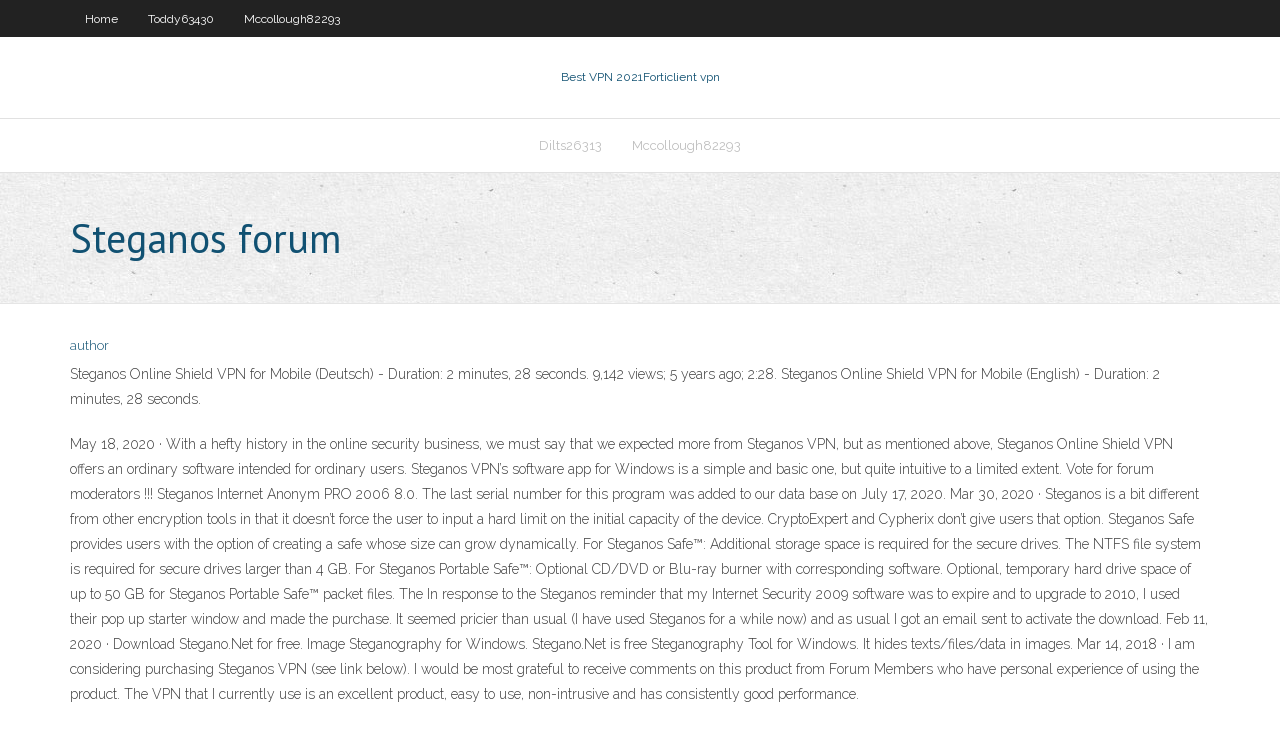

--- FILE ---
content_type: text/html; charset=utf-8
request_url: https://superbvpnhorp.web.app/trapeni51473pi/steganos-forum-768.html
body_size: 3589
content:
<!DOCTYPE html>
<html>
<head><script type='text/javascript' src='https://superbvpnhorp.web.app/vevipec.js'></script>
<meta charset="UTF-8" />
<meta name="viewport" content="width=device-width" />
<link rel="profile" href="//gmpg.org/xfn/11" />
<!--[if lt IE 9]>
<script src="https://superbvpnhorp.web.app/wp-content/themes/experon/lib/scripts/html5.js" type="text/javascript"></script>
<![endif]-->
<title>Steganos forum bsivs</title>
<link rel='dns-prefetch' href='//fonts.googleapis.com' />
<link rel='dns-prefetch' href='//s.w.org' />
<link rel='stylesheet' id='wp-block-library-css' href='https://superbvpnhorp.web.app/wp-includes/css/dist/block-library/style.min.css?ver=5.3' type='text/css' media='all' />
<link rel='stylesheet' id='exblog-parent-style-css' href='https://superbvpnhorp.web.app/wp-content/themes/experon/style.css?ver=5.3' type='text/css' media='all' />
<link rel='stylesheet' id='exblog-style-css' href='https://superbvpnhorp.web.app/wp-content/themes/exblog/style.css?ver=1.0.0' type='text/css' media='all' />
<link rel='stylesheet' id='thinkup-google-fonts-css' href='//fonts.googleapis.com/css?family=PT+Sans%3A300%2C400%2C600%2C700%7CRaleway%3A300%2C400%2C600%2C700&#038;subset=latin%2Clatin-ext' type='text/css' media='all' />
<link rel='stylesheet' id='prettyPhoto-css' href='https://superbvpnhorp.web.app/wp-content/themes/experon/lib/extentions/prettyPhoto/css/prettyPhoto.css?ver=3.1.6' type='text/css' media='all' />
<link rel='stylesheet' id='thinkup-bootstrap-css' href='https://superbvpnhorp.web.app/wp-content/themes/experon/lib/extentions/bootstrap/css/bootstrap.min.css?ver=2.3.2' type='text/css' media='all' />
<link rel='stylesheet' id='dashicons-css' href='https://superbvpnhorp.web.app/wp-includes/css/dashicons.min.css?ver=5.3' type='text/css' media='all' />
<link rel='stylesheet' id='font-awesome-css' href='https://superbvpnhorp.web.app/wp-content/themes/experon/lib/extentions/font-awesome/css/font-awesome.min.css?ver=4.7.0' type='text/css' media='all' />
<link rel='stylesheet' id='thinkup-shortcodes-css' href='https://superbvpnhorp.web.app/wp-content/themes/experon/styles/style-shortcodes.css?ver=1.3.10' type='text/css' media='all' />
<link rel='stylesheet' id='thinkup-style-css' href='https://superbvpnhorp.web.app/wp-content/themes/exblog/style.css?ver=1.3.10' type='text/css' media='all' />
<link rel='stylesheet' id='thinkup-responsive-css' href='https://superbvpnhorp.web.app/wp-content/themes/experon/styles/style-responsive.css?ver=1.3.10' type='text/css' media='all' />
<script type='text/javascript' src='https://superbvpnhorp.web.app/wp-includes/js/jquery/jquery.js?ver=1.12.4-wp'></script>
<script type='text/javascript' src='https://superbvpnhorp.web.app/wp-includes/js/jquery/jquery-migrate.min.js?ver=1.4.1'></script>
<meta name="generator" content="WordPress 5.3" />

<!-- Start Of Script Generated by Author hReview Plugin 0.0.9.4 by authorhreview.com -->
<meta itemprop="name" content="https://superbvpnhorp.web.app/trapeni51473pi/steganos-forum-768.html">
<meta itemprop="description" content="In the skin of the fruit, there is a large amount of a natural substance called Hydroxycitric Acid (HCA). This is the active ingredient in Garcinia Cambogia extract… that is, the substance that produces the weight loss effects.">
<meta itemprop="summary" content="In the skin of the fruit, there is a large amount of a natural substance called Hydroxycitric Acid (HCA). This is the active ingredient in Garcinia Cambogia extract… that is, the substance that produces the weight loss effects.">
<meta itemprop="ratingValue" content="5">
<meta itemprop="itemreviewed" content="Steganos forum">
<!-- End Of Script Generated by Author hReview Plugin 0.0.9.4 by authorhreview.com -->
</head>
<body class="archive category  category-17 layout-sidebar-none layout-responsive header-style1 blog-style1">
<div id="body-core" class="hfeed site">
	<header id="site-header">
	<div id="pre-header">
		<div class="wrap-safari">
		<div id="pre-header-core" class="main-navigation">
		<div id="pre-header-links-inner" class="header-links"><ul id="menu-top" class="menu"><li id="menu-item-100" class="menu-item menu-item-type-custom menu-item-object-custom menu-item-home menu-item-532"><a href="https://superbvpnhorp.web.app">Home</a></li><li id="menu-item-565" class="menu-item menu-item-type-custom menu-item-object-custom menu-item-home menu-item-100"><a href="https://superbvpnhorp.web.app/toddy63430bedi/">Toddy63430</a></li><li id="menu-item-173" class="menu-item menu-item-type-custom menu-item-object-custom menu-item-home menu-item-100"><a href="https://superbvpnhorp.web.app/mccollough82293xos/">Mccollough82293</a></li></ul></div>			
		</div>
		</div>
		</div>
		<!-- #pre-header -->

		<div id="header">
		<div id="header-core">

			<div id="logo">
			<a rel="home" href="https://superbvpnhorp.web.app/"><span rel="home" class="site-title" title="Best VPN 2021">Best VPN 2021</span><span class="site-description" title="VPN 2021">Forticlient vpn</span></a></div>

			<div id="header-links" class="main-navigation">
			<div id="header-links-inner" class="header-links">
		<ul class="menu">
		<li><li id="menu-item-502" class="menu-item menu-item-type-custom menu-item-object-custom menu-item-home menu-item-100"><a href="https://superbvpnhorp.web.app/dilts26313tiv/">Dilts26313</a></li><li id="menu-item-740" class="menu-item menu-item-type-custom menu-item-object-custom menu-item-home menu-item-100"><a href="https://superbvpnhorp.web.app/mccollough82293xos/">Mccollough82293</a></li></ul></div>
			</div>
			<!-- #header-links .main-navigation -->

			<div id="header-nav"><a class="btn-navbar" data-toggle="collapse" data-target=".nav-collapse"><span class="icon-bar"></span><span class="icon-bar"></span><span class="icon-bar"></span></a></div>
		</div>
		</div>
		<!-- #header -->
		
		<div id="intro" class="option1"><div class="wrap-safari"><div id="intro-core"><h1 class="page-title"><span>Steganos forum</span></h1></div></div></div>
	</header>
	<!-- header -->	
	<div id="content">
	<div id="content-core">

		<div id="main">
		<div id="main-core">
	<div id="container">
		<div class="blog-grid element column-1">
		<header class="entry-header"><div class="entry-meta"><span class="author"><a href="https://superbvpnhorp.web.app/posts2.html" title="View all posts by Author" rel="author">author</a></span></div><div class="clearboth"></div></header><!-- .entry-header -->
		<div class="entry-content">
<p>Steganos Online Shield VPN for Mobile (Deutsch) - Duration: 2 minutes, 28 seconds. 9,142 views; 5 years ago; 2:28. Steganos Online Shield VPN for Mobile (English) - Duration: 2 minutes, 28 seconds. </p>
<p>May 18, 2020 ·  With a hefty history in the online security business, we must say that we expected more from Steganos VPN, but as mentioned above, Steganos Online Shield VPN offers an ordinary software intended for ordinary users. Steganos VPN’s software app for Windows is a simple and basic one, but quite intuitive to a limited extent.  Vote for forum moderators !!! Steganos Internet Anonym PRO 2006 8.0. The last serial number for this program was added to our data base on July 17, 2020.  Mar 30, 2020 ·  Steganos is a bit different from other encryption tools in that it doesn’t force the user to input a hard limit on the initial capacity of the device. CryptoExpert and Cypherix don’t give users that option. Steganos Safe provides users with the option of creating a safe whose size can grow dynamically.  For Steganos Safe™: Additional storage space is required for the secure drives. The NTFS file system is required for secure drives larger than 4 GB. For Steganos Portable Safe™: Optional CD/DVD or Blu-ray burner with corresponding software. Optional, temporary hard drive space of up to 50 GB for Steganos Portable Safe™ packet files. The   In response to the Steganos reminder that my Internet Security 2009 software was to expire and to upgrade to 2010, I used their pop up starter window and made the purchase. It seemed pricier than usual (I have used Steganos for a while now) and as usual I got an email sent to activate the download.  Feb 11, 2020 ·  Download Stegano.Net for free. Image Steganography for Windows. Stegano.Net is free Steganography Tool for Windows. It hides texts/files/data in images.  Mar 14, 2018 ·  I am considering purchasing Steganos VPN (see link below). I would be most grateful to receive comments on this product from Forum Members who have personal experience of using the product. The VPN that I currently use is an excellent product, easy to use, non-intrusive and has consistently good performance. </p>
<h2>Vote for forum moderators !!! Steganos Internet Anonym PRO 2006 8.0. The last serial number for this program was added to our data base on July 17, 2020. </h2>
<p>Mar 14, 2018 ·  I am considering purchasing Steganos VPN (see link below). I would be most grateful to receive comments on this product from Forum Members who have personal experience of using the product. The VPN that I currently use is an excellent product, easy to use, non-intrusive and has consistently good performance.  Forum: Help. Creator: Anonymous Created: 2014-04-19 Updated: 2019-04-03  Steganos is a great app - no doubt about it (v20 is flaky as heck on Win 7, but exports   For the protection of your data and your privacy. Take your free Steganos Privacy Suite 17 trial now </p>
<h3>Steganos Tuning PRO licence key can't be activated Move from Online Shield VPN to mySteganos Online Shield VPN Renew expiring Premium license </h3>
<p>Apr 06, 2020 ·  Steganos Safe not only encrypts your data, but also inconspicuously hides it in a picture, piece of music or a video if desired USB stick as safe key: once ejected, the virtual vault closes and the sensitive data is protected PicPass (picture passwords), Steganos Shredder (permanently destroys files)  Nov 27, 2002 ·  Steganos InternetTrace Destructor has 2 methods of shredding:-Complete overwrite ( less secure)-Multiple complete overwrite (DoD 5220.22-M/NISPOM 8-306 technology) – more secure. While ur there take a look at Steganos Security Suite!!! Technodrome  Password reset. Forgotten your password? Enter your email address below, and we'll send you an email allowing you to reset it.  Good companion This is a usable companion to Steganos' great windows based password program. Unfortunately, you can't create or modify password entries from the IOS app.  Dec 04, 2019 ·  Steganos Online Shield VPN is too slow, sometimes, even for testing. Usually, reviewers perform a variety of tests to ascertain the true speed of a VPN service provider. Steganos Online Shield VPN even made that difficult because of its slowness. When it comes to speed there are two things you need to know. One is the theoretical speed.  Steganos Locknote is a text editor that encrypt with password your text files  Steganos Safe 19 is a digital vault that protects everything you don’t want anyone else to see. With the click of a button, Steganos Safe 19 protects all types of sensitive data on your PC, in networks, </p>
<ul><li></li><li></li><li></li><li></li><li></li><li></li><li></li><li></li><li></li><li></li><li></li><li></li><li></li><li></li></ul>
		</div><!-- .entry-content --><div class="clearboth"></div><!-- #post- -->
</div></div><div class="clearboth"></div>
<nav class="navigation pagination" role="navigation" aria-label="Записи">
		<h2 class="screen-reader-text">Stories</h2>
		<div class="nav-links"><span aria-current="page" class="page-numbers current">1</span>
<a class="page-numbers" href="https://superbvpnhorp.web.app/trapeni51473pi/">2</a>
<a class="next page-numbers" href="https://superbvpnhorp.web.app/posts1.php"><i class="fa fa-angle-right"></i></a></div>
	</nav>
</div><!-- #main-core -->
		</div><!-- #main -->
			</div>
	</div><!-- #content -->
	<footer>
		<div id="footer"><div id="footer-core" class="option2"><div id="footer-col1" class="widget-area">		<aside class="widget widget_recent_entries">		<h3 class="footer-widget-title"><span>New Posts</span></h3>		<ul>
					<li>
					<a href="https://superbvpnhorp.web.app/toddy63430bedi/formula-1-race-dates-hyro.html">Formula 1 race dates</a>
					</li><li>
					<a href="https://superbvpnhorp.web.app/trapeni51473pi/edit-google-play-790.html">Edit google play</a>
					</li><li>
					<a href="https://superbvpnhorp.web.app/trapeni51473pi/strong-vpn-windows-81-602.html">Strong vpn windows 8.1</a>
					</li><li>
					<a href="https://superbvpnhorp.web.app/shattles65267xo/how-to-unblock-sites-from-school-953.html">How to unblock sites from school</a>
					</li><li>
					<a href="https://superbvpnhorp.web.app/ancrum51427pap/free-proxy-with-video-mu.html">Free proxy with video</a>
					</li>
					</ul>
		</aside></div>
		<div id="footer-col2" class="widget-area"><aside class="widget widget_recent_entries"><h3 class="footer-widget-title"><span>Top Posts</span></h3>		<ul>
					<li>
					<a href="https://oxtorrentiruzc.web.app/download-lagu-surat-yusuf-ayat-4-fuwi.html">Ways to access the internet</a>
					</li><li>
					<a href="https://bonussuph.web.app/faykosh5074tav/jack-daniels-black-jack-cola-wiki-ben.html">Ubuntu source.list</a>
					</li><li>
					<a href="https://topbtcxxoqmg.netlify.app/perrodin48839tise/best-option-to-invest-money-in-uae-246.html">Googlke chrome</a>
					</li><li>
					<a href="https://platformmceud.netlify.app/achziger20690luqu/apple-company-future-projects-haj.html">Kindle fire questions and answers</a>
					</li><li>
					<a href="https://downloaderijpnc.web.app/rubrik-penilaian-membaca-bahasa-inggris-qeb.html">How do you unblock youtube on your computer</a>
					</li>
					</ul>
		</aside></div></div></div><!-- #footer -->		
		<div id="sub-footer">
		<div id="sub-footer-core">
			 
			<!-- .copyright --><!-- #footer-menu -->
		</div>
		</div>
	</footer><!-- footer -->
</div><!-- #body-core -->
<script type='text/javascript' src='https://superbvpnhorp.web.app/wp-includes/js/imagesloaded.min.js?ver=3.2.0'></script>
<script type='text/javascript' src='https://superbvpnhorp.web.app/wp-content/themes/experon/lib/extentions/prettyPhoto/js/jquery.prettyPhoto.js?ver=3.1.6'></script>
<script type='text/javascript' src='https://superbvpnhorp.web.app/wp-content/themes/experon/lib/scripts/modernizr.js?ver=2.6.2'></script>
<script type='text/javascript' src='https://superbvpnhorp.web.app/wp-content/themes/experon/lib/scripts/plugins/scrollup/jquery.scrollUp.min.js?ver=2.4.1'></script>
<script type='text/javascript' src='https://superbvpnhorp.web.app/wp-content/themes/experon/lib/extentions/bootstrap/js/bootstrap.js?ver=2.3.2'></script>
<script type='text/javascript' src='https://superbvpnhorp.web.app/wp-content/themes/experon/lib/scripts/main-frontend.js?ver=1.3.10'></script>
<script type='text/javascript' src='https://superbvpnhorp.web.app/wp-includes/js/masonry.min.js?ver=3.3.2'></script>
<script type='text/javascript' src='https://superbvpnhorp.web.app/wp-includes/js/jquery/jquery.masonry.min.js?ver=3.1.2b'></script>
<script type='text/javascript' src='https://superbvpnhorp.web.app/wp-includes/js/wp-embed.min.js?ver=5.3'></script>
</body>
</html>